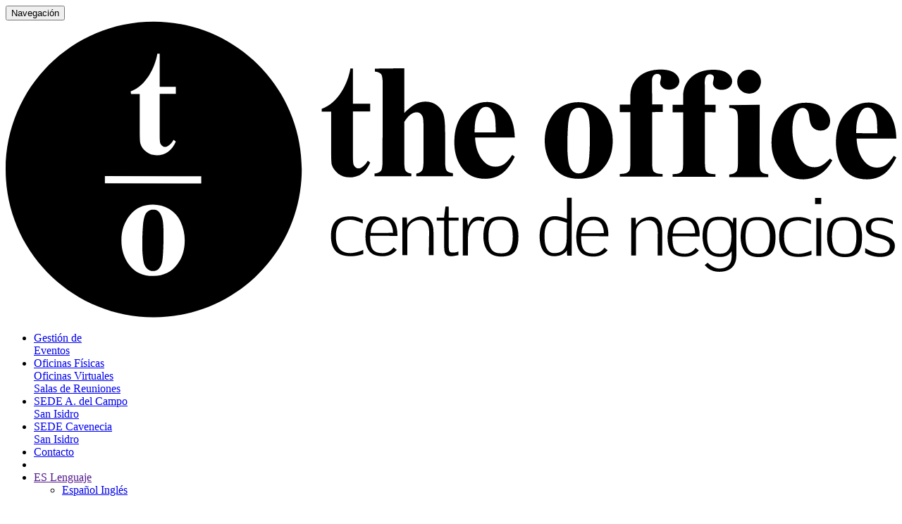

--- FILE ---
content_type: text/html; charset=UTF-8
request_url: https://theoffice.pe/blog/dyd_widget_marcas/1188/
body_size: 15882
content:
<!DOCTYPE html>
<html lang="es_ES" prefix="og: http://ogp.me/ns#">
<head>
<meta charset="UTF-8">
<meta name="viewport" content="width=device-width, initial-scale=1">
<link href="https://fonts.googleapis.com/css?family=Playfair+Display|Source+Sans+Pro:300,400,400i,700" rel="stylesheet">
<link rel="profile" href="https://gmpg.org/xfn/11">
<meta name='robots' content='index, follow, max-image-preview:large, max-snippet:-1, max-video-preview:-1' />
	<style>img:is([sizes="auto" i], [sizes^="auto," i]) { contain-intrinsic-size: 3000px 1500px }</style>
	
	<!-- This site is optimized with the Yoast SEO plugin v26.1.1 - https://yoast.com/wordpress/plugins/seo/ -->
	<title>Asociados - The Office</title>
	<link rel="canonical" href="https://theoffice.pe/blog/dyd_widget_marcas/1188/" />
	<meta property="og:locale" content="es_ES" />
	<meta property="og:type" content="article" />
	<meta property="og:title" content="Asociados - The Office" />
	<meta property="og:url" content="https://theoffice.pe/blog/dyd_widget_marcas/1188/" />
	<meta property="og:site_name" content="The Office" />
	<meta property="article:publisher" content="https://www.facebook.com/theofficelima" />
	<meta property="article:modified_time" content="2025-09-11T20:45:54+00:00" />
	<meta name="twitter:card" content="summary_large_image" />
	<meta name="twitter:site" content="@TheOffice264" />
	<script type="application/ld+json" class="yoast-schema-graph">{"@context":"https://schema.org","@graph":[{"@type":"WebPage","@id":"https://theoffice.pe/blog/dyd_widget_marcas/1188/","url":"https://theoffice.pe/blog/dyd_widget_marcas/1188/","name":"Asociados - The Office","isPartOf":{"@id":"https://theoffice.pe/#website"},"datePublished":"2017-07-23T19:58:02+00:00","dateModified":"2025-09-11T20:45:54+00:00","breadcrumb":{"@id":"https://theoffice.pe/blog/dyd_widget_marcas/1188/#breadcrumb"},"inLanguage":"es","potentialAction":[{"@type":"ReadAction","target":["https://theoffice.pe/blog/dyd_widget_marcas/1188/"]}]},{"@type":"BreadcrumbList","@id":"https://theoffice.pe/blog/dyd_widget_marcas/1188/#breadcrumb","itemListElement":[{"@type":"ListItem","position":1,"name":"Home","item":"https://theoffice.pe/"},{"@type":"ListItem","position":2,"name":"Asociados"}]},{"@type":"WebSite","@id":"https://theoffice.pe/#website","url":"https://theoffice.pe/","name":"The Office","description":"Centro de Negocios","publisher":{"@id":"https://theoffice.pe/#organization"},"potentialAction":[{"@type":"SearchAction","target":{"@type":"EntryPoint","urlTemplate":"https://theoffice.pe/?s={search_term_string}"},"query-input":{"@type":"PropertyValueSpecification","valueRequired":true,"valueName":"search_term_string"}}],"inLanguage":"es"},{"@type":"Organization","@id":"https://theoffice.pe/#organization","name":"The Office","url":"https://theoffice.pe/","logo":{"@type":"ImageObject","inLanguage":"es","@id":"https://theoffice.pe/#/schema/logo/image/","url":"https://theoffice.pe/wp-content/uploads/2018/10/LOGO-THE-OFFICE-HD-01-01.jpg","contentUrl":"https://theoffice.pe/wp-content/uploads/2018/10/LOGO-THE-OFFICE-HD-01-01.jpg","width":2480,"height":1086,"caption":"The Office"},"image":{"@id":"https://theoffice.pe/#/schema/logo/image/"},"sameAs":["https://www.facebook.com/theofficelima","https://x.com/TheOffice264","https://www.instagram.com/theoffice411/","https://www.linkedin.com/company-beta/10225666/?pathWildcard=10225666","https://www.youtube.com/watch?v=J7sdfdA7XL4"]}]}</script>
	<!-- / Yoast SEO plugin. -->


<link rel="alternate" type="application/rss+xml" title="The Office &raquo; Feed" href="https://theoffice.pe/feed/" />
<link rel="alternate" type="application/rss+xml" title="The Office &raquo; Feed de los comentarios" href="https://theoffice.pe/comments/feed/" />
<link rel="alternate" type="text/calendar" title="The Office &raquo; iCal Feed" href="https://theoffice.pe/eventos-theoffice/?ical=1" />
<script type="text/javascript">
/* <![CDATA[ */
window._wpemojiSettings = {"baseUrl":"https:\/\/s.w.org\/images\/core\/emoji\/16.0.1\/72x72\/","ext":".png","svgUrl":"https:\/\/s.w.org\/images\/core\/emoji\/16.0.1\/svg\/","svgExt":".svg","source":{"concatemoji":"https:\/\/theoffice.pe\/wp-includes\/js\/wp-emoji-release.min.js?ver=6.8.3"}};
/*! This file is auto-generated */
!function(s,n){var o,i,e;function c(e){try{var t={supportTests:e,timestamp:(new Date).valueOf()};sessionStorage.setItem(o,JSON.stringify(t))}catch(e){}}function p(e,t,n){e.clearRect(0,0,e.canvas.width,e.canvas.height),e.fillText(t,0,0);var t=new Uint32Array(e.getImageData(0,0,e.canvas.width,e.canvas.height).data),a=(e.clearRect(0,0,e.canvas.width,e.canvas.height),e.fillText(n,0,0),new Uint32Array(e.getImageData(0,0,e.canvas.width,e.canvas.height).data));return t.every(function(e,t){return e===a[t]})}function u(e,t){e.clearRect(0,0,e.canvas.width,e.canvas.height),e.fillText(t,0,0);for(var n=e.getImageData(16,16,1,1),a=0;a<n.data.length;a++)if(0!==n.data[a])return!1;return!0}function f(e,t,n,a){switch(t){case"flag":return n(e,"\ud83c\udff3\ufe0f\u200d\u26a7\ufe0f","\ud83c\udff3\ufe0f\u200b\u26a7\ufe0f")?!1:!n(e,"\ud83c\udde8\ud83c\uddf6","\ud83c\udde8\u200b\ud83c\uddf6")&&!n(e,"\ud83c\udff4\udb40\udc67\udb40\udc62\udb40\udc65\udb40\udc6e\udb40\udc67\udb40\udc7f","\ud83c\udff4\u200b\udb40\udc67\u200b\udb40\udc62\u200b\udb40\udc65\u200b\udb40\udc6e\u200b\udb40\udc67\u200b\udb40\udc7f");case"emoji":return!a(e,"\ud83e\udedf")}return!1}function g(e,t,n,a){var r="undefined"!=typeof WorkerGlobalScope&&self instanceof WorkerGlobalScope?new OffscreenCanvas(300,150):s.createElement("canvas"),o=r.getContext("2d",{willReadFrequently:!0}),i=(o.textBaseline="top",o.font="600 32px Arial",{});return e.forEach(function(e){i[e]=t(o,e,n,a)}),i}function t(e){var t=s.createElement("script");t.src=e,t.defer=!0,s.head.appendChild(t)}"undefined"!=typeof Promise&&(o="wpEmojiSettingsSupports",i=["flag","emoji"],n.supports={everything:!0,everythingExceptFlag:!0},e=new Promise(function(e){s.addEventListener("DOMContentLoaded",e,{once:!0})}),new Promise(function(t){var n=function(){try{var e=JSON.parse(sessionStorage.getItem(o));if("object"==typeof e&&"number"==typeof e.timestamp&&(new Date).valueOf()<e.timestamp+604800&&"object"==typeof e.supportTests)return e.supportTests}catch(e){}return null}();if(!n){if("undefined"!=typeof Worker&&"undefined"!=typeof OffscreenCanvas&&"undefined"!=typeof URL&&URL.createObjectURL&&"undefined"!=typeof Blob)try{var e="postMessage("+g.toString()+"("+[JSON.stringify(i),f.toString(),p.toString(),u.toString()].join(",")+"));",a=new Blob([e],{type:"text/javascript"}),r=new Worker(URL.createObjectURL(a),{name:"wpTestEmojiSupports"});return void(r.onmessage=function(e){c(n=e.data),r.terminate(),t(n)})}catch(e){}c(n=g(i,f,p,u))}t(n)}).then(function(e){for(var t in e)n.supports[t]=e[t],n.supports.everything=n.supports.everything&&n.supports[t],"flag"!==t&&(n.supports.everythingExceptFlag=n.supports.everythingExceptFlag&&n.supports[t]);n.supports.everythingExceptFlag=n.supports.everythingExceptFlag&&!n.supports.flag,n.DOMReady=!1,n.readyCallback=function(){n.DOMReady=!0}}).then(function(){return e}).then(function(){var e;n.supports.everything||(n.readyCallback(),(e=n.source||{}).concatemoji?t(e.concatemoji):e.wpemoji&&e.twemoji&&(t(e.twemoji),t(e.wpemoji)))}))}((window,document),window._wpemojiSettings);
/* ]]> */
</script>
<style id='wp-emoji-styles-inline-css' type='text/css'>

	img.wp-smiley, img.emoji {
		display: inline !important;
		border: none !important;
		box-shadow: none !important;
		height: 1em !important;
		width: 1em !important;
		margin: 0 0.07em !important;
		vertical-align: -0.1em !important;
		background: none !important;
		padding: 0 !important;
	}
</style>
<link rel='stylesheet' id='wp-block-library-css' href='https://theoffice.pe/wp-includes/css/dist/block-library/style.min.css?ver=6.8.3' type='text/css' media='all' />
<style id='classic-theme-styles-inline-css' type='text/css'>
/*! This file is auto-generated */
.wp-block-button__link{color:#fff;background-color:#32373c;border-radius:9999px;box-shadow:none;text-decoration:none;padding:calc(.667em + 2px) calc(1.333em + 2px);font-size:1.125em}.wp-block-file__button{background:#32373c;color:#fff;text-decoration:none}
</style>
<link rel='stylesheet' id='nta-css-popup-css' href='https://theoffice.pe/wp-content/plugins/wp-whatsapp/assets/dist/css/style.css?ver=6.8.3' type='text/css' media='all' />
<style id='global-styles-inline-css' type='text/css'>
:root{--wp--preset--aspect-ratio--square: 1;--wp--preset--aspect-ratio--4-3: 4/3;--wp--preset--aspect-ratio--3-4: 3/4;--wp--preset--aspect-ratio--3-2: 3/2;--wp--preset--aspect-ratio--2-3: 2/3;--wp--preset--aspect-ratio--16-9: 16/9;--wp--preset--aspect-ratio--9-16: 9/16;--wp--preset--color--black: #000000;--wp--preset--color--cyan-bluish-gray: #abb8c3;--wp--preset--color--white: #ffffff;--wp--preset--color--pale-pink: #f78da7;--wp--preset--color--vivid-red: #cf2e2e;--wp--preset--color--luminous-vivid-orange: #ff6900;--wp--preset--color--luminous-vivid-amber: #fcb900;--wp--preset--color--light-green-cyan: #7bdcb5;--wp--preset--color--vivid-green-cyan: #00d084;--wp--preset--color--pale-cyan-blue: #8ed1fc;--wp--preset--color--vivid-cyan-blue: #0693e3;--wp--preset--color--vivid-purple: #9b51e0;--wp--preset--gradient--vivid-cyan-blue-to-vivid-purple: linear-gradient(135deg,rgba(6,147,227,1) 0%,rgb(155,81,224) 100%);--wp--preset--gradient--light-green-cyan-to-vivid-green-cyan: linear-gradient(135deg,rgb(122,220,180) 0%,rgb(0,208,130) 100%);--wp--preset--gradient--luminous-vivid-amber-to-luminous-vivid-orange: linear-gradient(135deg,rgba(252,185,0,1) 0%,rgba(255,105,0,1) 100%);--wp--preset--gradient--luminous-vivid-orange-to-vivid-red: linear-gradient(135deg,rgba(255,105,0,1) 0%,rgb(207,46,46) 100%);--wp--preset--gradient--very-light-gray-to-cyan-bluish-gray: linear-gradient(135deg,rgb(238,238,238) 0%,rgb(169,184,195) 100%);--wp--preset--gradient--cool-to-warm-spectrum: linear-gradient(135deg,rgb(74,234,220) 0%,rgb(151,120,209) 20%,rgb(207,42,186) 40%,rgb(238,44,130) 60%,rgb(251,105,98) 80%,rgb(254,248,76) 100%);--wp--preset--gradient--blush-light-purple: linear-gradient(135deg,rgb(255,206,236) 0%,rgb(152,150,240) 100%);--wp--preset--gradient--blush-bordeaux: linear-gradient(135deg,rgb(254,205,165) 0%,rgb(254,45,45) 50%,rgb(107,0,62) 100%);--wp--preset--gradient--luminous-dusk: linear-gradient(135deg,rgb(255,203,112) 0%,rgb(199,81,192) 50%,rgb(65,88,208) 100%);--wp--preset--gradient--pale-ocean: linear-gradient(135deg,rgb(255,245,203) 0%,rgb(182,227,212) 50%,rgb(51,167,181) 100%);--wp--preset--gradient--electric-grass: linear-gradient(135deg,rgb(202,248,128) 0%,rgb(113,206,126) 100%);--wp--preset--gradient--midnight: linear-gradient(135deg,rgb(2,3,129) 0%,rgb(40,116,252) 100%);--wp--preset--font-size--small: 13px;--wp--preset--font-size--medium: 20px;--wp--preset--font-size--large: 36px;--wp--preset--font-size--x-large: 42px;--wp--preset--spacing--20: 0.44rem;--wp--preset--spacing--30: 0.67rem;--wp--preset--spacing--40: 1rem;--wp--preset--spacing--50: 1.5rem;--wp--preset--spacing--60: 2.25rem;--wp--preset--spacing--70: 3.38rem;--wp--preset--spacing--80: 5.06rem;--wp--preset--shadow--natural: 6px 6px 9px rgba(0, 0, 0, 0.2);--wp--preset--shadow--deep: 12px 12px 50px rgba(0, 0, 0, 0.4);--wp--preset--shadow--sharp: 6px 6px 0px rgba(0, 0, 0, 0.2);--wp--preset--shadow--outlined: 6px 6px 0px -3px rgba(255, 255, 255, 1), 6px 6px rgba(0, 0, 0, 1);--wp--preset--shadow--crisp: 6px 6px 0px rgba(0, 0, 0, 1);}:where(.is-layout-flex){gap: 0.5em;}:where(.is-layout-grid){gap: 0.5em;}body .is-layout-flex{display: flex;}.is-layout-flex{flex-wrap: wrap;align-items: center;}.is-layout-flex > :is(*, div){margin: 0;}body .is-layout-grid{display: grid;}.is-layout-grid > :is(*, div){margin: 0;}:where(.wp-block-columns.is-layout-flex){gap: 2em;}:where(.wp-block-columns.is-layout-grid){gap: 2em;}:where(.wp-block-post-template.is-layout-flex){gap: 1.25em;}:where(.wp-block-post-template.is-layout-grid){gap: 1.25em;}.has-black-color{color: var(--wp--preset--color--black) !important;}.has-cyan-bluish-gray-color{color: var(--wp--preset--color--cyan-bluish-gray) !important;}.has-white-color{color: var(--wp--preset--color--white) !important;}.has-pale-pink-color{color: var(--wp--preset--color--pale-pink) !important;}.has-vivid-red-color{color: var(--wp--preset--color--vivid-red) !important;}.has-luminous-vivid-orange-color{color: var(--wp--preset--color--luminous-vivid-orange) !important;}.has-luminous-vivid-amber-color{color: var(--wp--preset--color--luminous-vivid-amber) !important;}.has-light-green-cyan-color{color: var(--wp--preset--color--light-green-cyan) !important;}.has-vivid-green-cyan-color{color: var(--wp--preset--color--vivid-green-cyan) !important;}.has-pale-cyan-blue-color{color: var(--wp--preset--color--pale-cyan-blue) !important;}.has-vivid-cyan-blue-color{color: var(--wp--preset--color--vivid-cyan-blue) !important;}.has-vivid-purple-color{color: var(--wp--preset--color--vivid-purple) !important;}.has-black-background-color{background-color: var(--wp--preset--color--black) !important;}.has-cyan-bluish-gray-background-color{background-color: var(--wp--preset--color--cyan-bluish-gray) !important;}.has-white-background-color{background-color: var(--wp--preset--color--white) !important;}.has-pale-pink-background-color{background-color: var(--wp--preset--color--pale-pink) !important;}.has-vivid-red-background-color{background-color: var(--wp--preset--color--vivid-red) !important;}.has-luminous-vivid-orange-background-color{background-color: var(--wp--preset--color--luminous-vivid-orange) !important;}.has-luminous-vivid-amber-background-color{background-color: var(--wp--preset--color--luminous-vivid-amber) !important;}.has-light-green-cyan-background-color{background-color: var(--wp--preset--color--light-green-cyan) !important;}.has-vivid-green-cyan-background-color{background-color: var(--wp--preset--color--vivid-green-cyan) !important;}.has-pale-cyan-blue-background-color{background-color: var(--wp--preset--color--pale-cyan-blue) !important;}.has-vivid-cyan-blue-background-color{background-color: var(--wp--preset--color--vivid-cyan-blue) !important;}.has-vivid-purple-background-color{background-color: var(--wp--preset--color--vivid-purple) !important;}.has-black-border-color{border-color: var(--wp--preset--color--black) !important;}.has-cyan-bluish-gray-border-color{border-color: var(--wp--preset--color--cyan-bluish-gray) !important;}.has-white-border-color{border-color: var(--wp--preset--color--white) !important;}.has-pale-pink-border-color{border-color: var(--wp--preset--color--pale-pink) !important;}.has-vivid-red-border-color{border-color: var(--wp--preset--color--vivid-red) !important;}.has-luminous-vivid-orange-border-color{border-color: var(--wp--preset--color--luminous-vivid-orange) !important;}.has-luminous-vivid-amber-border-color{border-color: var(--wp--preset--color--luminous-vivid-amber) !important;}.has-light-green-cyan-border-color{border-color: var(--wp--preset--color--light-green-cyan) !important;}.has-vivid-green-cyan-border-color{border-color: var(--wp--preset--color--vivid-green-cyan) !important;}.has-pale-cyan-blue-border-color{border-color: var(--wp--preset--color--pale-cyan-blue) !important;}.has-vivid-cyan-blue-border-color{border-color: var(--wp--preset--color--vivid-cyan-blue) !important;}.has-vivid-purple-border-color{border-color: var(--wp--preset--color--vivid-purple) !important;}.has-vivid-cyan-blue-to-vivid-purple-gradient-background{background: var(--wp--preset--gradient--vivid-cyan-blue-to-vivid-purple) !important;}.has-light-green-cyan-to-vivid-green-cyan-gradient-background{background: var(--wp--preset--gradient--light-green-cyan-to-vivid-green-cyan) !important;}.has-luminous-vivid-amber-to-luminous-vivid-orange-gradient-background{background: var(--wp--preset--gradient--luminous-vivid-amber-to-luminous-vivid-orange) !important;}.has-luminous-vivid-orange-to-vivid-red-gradient-background{background: var(--wp--preset--gradient--luminous-vivid-orange-to-vivid-red) !important;}.has-very-light-gray-to-cyan-bluish-gray-gradient-background{background: var(--wp--preset--gradient--very-light-gray-to-cyan-bluish-gray) !important;}.has-cool-to-warm-spectrum-gradient-background{background: var(--wp--preset--gradient--cool-to-warm-spectrum) !important;}.has-blush-light-purple-gradient-background{background: var(--wp--preset--gradient--blush-light-purple) !important;}.has-blush-bordeaux-gradient-background{background: var(--wp--preset--gradient--blush-bordeaux) !important;}.has-luminous-dusk-gradient-background{background: var(--wp--preset--gradient--luminous-dusk) !important;}.has-pale-ocean-gradient-background{background: var(--wp--preset--gradient--pale-ocean) !important;}.has-electric-grass-gradient-background{background: var(--wp--preset--gradient--electric-grass) !important;}.has-midnight-gradient-background{background: var(--wp--preset--gradient--midnight) !important;}.has-small-font-size{font-size: var(--wp--preset--font-size--small) !important;}.has-medium-font-size{font-size: var(--wp--preset--font-size--medium) !important;}.has-large-font-size{font-size: var(--wp--preset--font-size--large) !important;}.has-x-large-font-size{font-size: var(--wp--preset--font-size--x-large) !important;}
:where(.wp-block-post-template.is-layout-flex){gap: 1.25em;}:where(.wp-block-post-template.is-layout-grid){gap: 1.25em;}
:where(.wp-block-columns.is-layout-flex){gap: 2em;}:where(.wp-block-columns.is-layout-grid){gap: 2em;}
:root :where(.wp-block-pullquote){font-size: 1.5em;line-height: 1.6;}
</style>
<link rel='stylesheet' id='contact-form-7-css' href='https://theoffice.pe/wp-content/plugins/contact-form-7/includes/css/styles.css?ver=6.1.2' type='text/css' media='all' />
<link rel='stylesheet' id='wpcdt-public-css-css' href='https://theoffice.pe/wp-content/plugins/countdown-timer-ultimate/assets/css/wpcdt-public.css?ver=2.6.6' type='text/css' media='all' />
<link rel='stylesheet' id='tribe-events-v2-single-skeleton-css' href='https://theoffice.pe/wp-content/plugins/the-events-calendar/build/css/tribe-events-single-skeleton.css?ver=6.15.8' type='text/css' media='all' />
<link rel='stylesheet' id='tribe-events-v2-single-skeleton-full-css' href='https://theoffice.pe/wp-content/plugins/the-events-calendar/build/css/tribe-events-single-full.css?ver=6.15.8' type='text/css' media='all' />
<link rel='stylesheet' id='tec-events-elementor-widgets-base-styles-css' href='https://theoffice.pe/wp-content/plugins/the-events-calendar/build/css/integrations/plugins/elementor/widgets/widget-base.css?ver=6.15.8' type='text/css' media='all' />
<link rel='stylesheet' id='ofiuco-style-css' href='https://theoffice.pe/wp-content/themes/ofiuco/style.css?ver=6.8.3' type='text/css' media='all' />
<link rel='stylesheet' id='bootstrap-style-css' href='https://theoffice.pe/wp-content/themes/ofiuco/css/bootstrap.min.css?ver=6.8.3' type='text/css' media='all' />
<link rel='stylesheet' id='owl-style-css' href='https://theoffice.pe/wp-content/themes/ofiuco/css/owl.carousel.min.css?ver=6.8.3' type='text/css' media='all' />
<link rel='stylesheet' id='main-style-css' href='https://theoffice.pe/wp-content/themes/ofiuco/css/main.css?ver=6.8.3' type='text/css' media='all' />
<link rel='stylesheet' id='mayling-style-css' href='https://theoffice.pe/wp-content/themes/ofiuco/css/mayling.css?ver=6.8.3' type='text/css' media='all' />
<script type="text/javascript" src="https://theoffice.pe/wp-content/themes/ofiuco/js/vendor/modernizr.js?ver=6.8.3" id="modernizr-js-js"></script>
<script type="text/javascript" src="https://theoffice.pe/wp-includes/js/jquery/jquery.min.js?ver=3.7.1" id="jquery-core-js"></script>
<script type="text/javascript" src="https://theoffice.pe/wp-includes/js/jquery/jquery-migrate.min.js?ver=3.4.1" id="jquery-migrate-js"></script>
<link rel="https://api.w.org/" href="https://theoffice.pe/wp-json/" /><link rel="EditURI" type="application/rsd+xml" title="RSD" href="https://theoffice.pe/xmlrpc.php?rsd" />
<meta name="generator" content="WordPress 6.8.3" />
<link rel='shortlink' href='https://theoffice.pe/?p=1188' />
<link rel="alternate" title="oEmbed (JSON)" type="application/json+oembed" href="https://theoffice.pe/wp-json/oembed/1.0/embed?url=https%3A%2F%2Ftheoffice.pe%2Fblog%2Fdyd_widget_marcas%2F1188%2F" />
<link rel="alternate" title="oEmbed (XML)" type="text/xml+oembed" href="https://theoffice.pe/wp-json/oembed/1.0/embed?url=https%3A%2F%2Ftheoffice.pe%2Fblog%2Fdyd_widget_marcas%2F1188%2F&#038;format=xml" />
<meta name="tec-api-version" content="v1"><meta name="tec-api-origin" content="https://theoffice.pe"><link rel="alternate" href="https://theoffice.pe/wp-json/tribe/events/v1/" /><meta name="generator" content="Elementor 3.32.4; features: additional_custom_breakpoints; settings: css_print_method-external, google_font-enabled, font_display-auto">
<style type="text/css">.recentcomments a{display:inline !important;padding:0 !important;margin:0 !important;}</style>			<style>
				.e-con.e-parent:nth-of-type(n+4):not(.e-lazyloaded):not(.e-no-lazyload),
				.e-con.e-parent:nth-of-type(n+4):not(.e-lazyloaded):not(.e-no-lazyload) * {
					background-image: none !important;
				}
				@media screen and (max-height: 1024px) {
					.e-con.e-parent:nth-of-type(n+3):not(.e-lazyloaded):not(.e-no-lazyload),
					.e-con.e-parent:nth-of-type(n+3):not(.e-lazyloaded):not(.e-no-lazyload) * {
						background-image: none !important;
					}
				}
				@media screen and (max-height: 640px) {
					.e-con.e-parent:nth-of-type(n+2):not(.e-lazyloaded):not(.e-no-lazyload),
					.e-con.e-parent:nth-of-type(n+2):not(.e-lazyloaded):not(.e-no-lazyload) * {
						background-image: none !important;
					}
				}
			</style>
				<style type="text/css">
			.site-title a,
		.site-description {
			color: #ffffff;
		}
		</style>
	<link rel="apple-touch-icon" sizes="180x180" href="https://theoffice.pe/wp-content/themes/ofiuco/img/favicon/apple-touch-icon.png">
<link rel="icon" type="image/png" sizes="32x32" href="https://theoffice.pe/wp-content/themes/ofiuco/img/favicon/favicon-32x32.png">
<link rel="icon" type="image/png" sizes="16x16" href="https://theoffice.pe/wp-content/themes/ofiuco/img/favicon/favicon-16x16.png">
<link rel="manifest" href="https://theoffice.pe/wp-content/themes/ofiuco/img/favicon/manifest.json">
<link rel="mask-icon" href="https://theoffice.pe/wp-content/themes/ofiuco/img/favicon/safari-pinned-tab.svg" color="#000000">
<meta name="theme-color" content="#ffffff">
</head>



<body class="wp-singular dyd_widget_marcas-template-default single single-dyd_widget_marcas postid-1188 wp-theme-ofiuco tribe-no-js elementor-default elementor-kit-2961">

<!--script de seguimiento para goggle analytics-->

<script>

  (function(i,s,o,g,r,a,m){i['GoogleAnalyticsObject']=r;i[r]=i[r]||function(){

  (i[r].q=i[r].q||[]).push(arguments)},i[r].l=1*new Date();a=s.createElement(o),

  m=s.getElementsByTagName(o)[0];a.async=1;a.src=g;m.parentNode.insertBefore(a,m)

  })(window,document,'script','//www.google-analytics.com/analytics.js','ga');

  ga('create', 'UA-52351390-1', 'auto');

  ga('send', 'pageview');

</script>
<!-- fin de script de seguimiento para goggle analytics-->
	<!--[if lt IE 9]>
        <p class="browserupgrade">Estás usando un navegador <strong>sin soporte</strong>. Por favor <a href="http://browsehappy.com/">actualiza tu navegador</a> para mejorar tu experiencia.</p>
    <![endif]-->
    <nav class="navbar navbar-default navbar-fixed-top navbar-transparent" role="navigation">
        <div class="container">
            <div class="navbar-header">
                <button id="menu-toggle" type="button" class="navbar-toggle" data-toggle="collapse" data-target="#example">
                  <span class="sr-only">Navegación</span>
                  <span class="icon-bar bar1"></span>
                  <span class="icon-bar bar2"></span>
                  <span class="icon-bar bar3"></span>
                </button>
                <a href="http://wa.me/51934518283" class="pull-right button-mobile"><span class="icon-whatsapp"></span></a>
                <a href="https://theoffice.pe/contacto.html/" class="pull-right button-mobile"><span class="icon-mail"></span></a>
                <a href="https://theoffice.pe" class="navbar-brand">
                  <svg xmlns="http://www.w3.org/2000/svg" viewBox="0 0 490.9 164" class="cls-1"><path class="st0" d="M81.7 0.7C36.6 0.6 0.1 37.1 0 82.1c-0.1 45.1 36.4 81.6 81.5 81.7 45.1 0.1 81.6-36.4 81.7-81.5C163.2 37.3 126.8 0.8 81.7 0.7zM68.9 39.2c8.6-3.1 13.5-13.4 14.7-20.8h1.3l0 18.2 8.9 0 0 3.9 -8.9 0 0 23c0 2.2 0.1 3.5 0.3 4.2 0.2 0.6 0.6 1.1 1.1 1.5 0.5 0.4 1 0.6 1.4 0.6 1.7 0 3.3-1.3 4.9-3.9l1.2 0.9c-2.2 5-5.7 7.6-10.5 7.6 -2.3 0-4.3-0.6-5.9-2 -1.6-1.3-2.7-2.8-3.1-4.4 -0.3-0.9-0.4-3.4-0.4-7.3l0-20.1 -4.8 0L68.9 39.2zM94.6 134.6c-3.2 4.3-7.7 6.5-13.4 6.4 -5.6 0-9.9-2-12.9-5.9 -3-3.9-4.5-8.5-4.5-13.7 0-5.3 1.5-10 4.7-13.9 3.1-4 7.3-5.9 12.7-5.9 3.2 0 6.2 0.8 9 2.5 2.8 1.7 4.9 4 6.3 7.1 1.4 3.1 2.2 6.4 2.2 10.1C98.7 126.6 97.3 131 94.6 134.6zM107.8 90l-53.1-0.1 0-4 53.1 0.1L107.8 90z"/><path class="st0" d="M84 105.2c-0.7-0.6-1.6-0.8-2.7-0.8 -1.4 0-2.5 0.5-3.5 1.5 -1 1-1.6 3-2 6 -0.3 3-0.5 7.2-0.5 12.6 0 2.8 0.2 5.5 0.6 8 0.3 1.9 0.9 3.3 1.9 4.3 1 1 2.1 1.5 3.3 1.5 1.2 0 2.2-0.3 3-1 1-0.9 1.7-2.2 2.1-3.8 0.5-2.5 0.8-7.6 0.8-15.3 0-4.5-0.2-7.6-0.8-9.3C85.7 107.2 85 106 84 105.2z"/><path class="st0" d="M191.4 26.4l0 19.6 9.5 0 0 4.2 -9.5 0 0 24.7c0 2.3 0.1 3.8 0.3 4.5 0.2 0.7 0.6 1.2 1.1 1.6 0.6 0.4 1.1 0.6 1.5 0.6 1.8 0 3.6-1.4 5.3-4.2l1.3 1c-2.3 5.5-6.1 8.2-11.3 8.2 -2.5 0-4.6-0.7-6.4-2.1 -1.7-1.4-2.9-3-3.4-4.7 -0.3-1-0.4-3.6-0.4-7.9l0-21.6h-5.2l0-1.5c9.2-3.3 14.5-14.3 15.8-22.3H191.4z"/><path class="st0" d="M219.7 26.4l0 24.7c2.2-2.3 4.2-3.9 6-4.9 1.8-0.9 3.7-1.4 5.7-1.4 2.5 0 4.6 0.7 6.4 2.1 1.8 1.4 3 3.1 3.5 5 0.6 1.9 0.9 5.2 0.9 9.7l0 15.6c0 3 0.3 4.9 0.9 5.7 0.6 0.7 1.7 1.2 3.4 1.4V86l-20.2 0v-1.5c1.4-0.2 2.5-0.8 3.2-1.7 0.5-0.7 0.8-2.5 0.8-5.4l0-17.8c0-3.3-0.1-5.3-0.4-6.2 -0.3-0.8-0.7-1.5-1.3-2 -0.6-0.5-1.3-0.7-2.1-0.7 -1.1 0-2.2 0.4-3.3 1.2 -1.1 0.8-2.3 2.2-3.5 4.1l0 21.4c0 2.8 0.2 4.6 0.6 5.3 0.5 1 1.6 1.6 3.3 1.8v1.5l-20.3 0v-1.5c1.7-0.2 2.9-0.7 3.6-1.6 0.5-0.6 0.8-2.4 0.8-5.5l0.1-42.1c0-3-0.3-4.9-0.8-5.6 -0.6-0.7-1.7-1.3-3.5-1.5v-1.6L219.7 26.4z"/><path class="st0" d="M280.6 64.6l-21.9 0c0.3 5.3 1.6 9.4 4.2 12.5 1.9 2.4 4.3 3.6 7.1 3.6 1.7 0 3.3-0.5 4.7-1.4 1.4-1 2.9-2.7 4.5-5.1l1.4 1c-2.2 4.4-4.6 7.5-7.2 9.4 -2.6 1.8-5.7 2.8-9.1 2.8 -5.9 0-10.4-2.3-13.4-6.9 -2.4-3.7-3.7-8.2-3.6-13.7 0-6.6 1.8-12 5.4-15.9 3.6-3.9 7.8-5.9 12.7-5.9 4 0 7.5 1.7 10.5 5C278.8 53.2 280.4 58.1 280.6 64.6zM270.1 61.8c0-4.6-0.2-7.7-0.7-9.4 -0.5-1.7-1.3-3-2.3-3.9 -0.6-0.5-1.4-0.8-2.4-0.8 -1.5 0-2.7 0.7-3.6 2.2 -1.7 2.5-2.6 6-2.6 10.4v1.5L270.1 61.8z"/><path class="st0" d="M315.8 45.1c3.5 0 6.7 0.9 9.7 2.7 3 1.8 5.3 4.3 6.8 7.7 1.6 3.3 2.3 6.9 2.3 10.8 0 5.7-1.5 10.4-4.4 14.2 -3.5 4.6-8.3 6.9-14.4 6.9 -6 0-10.6-2.1-13.9-6.4 -3.2-4.2-4.8-9.1-4.8-14.7 0-5.7 1.7-10.7 5-15C305.4 47.3 310 45.1 315.8 45.1zM315.9 48.2c-1.4 0-2.7 0.5-3.7 1.6 -1 1.1-1.7 3.3-2.1 6.5 -0.3 3.2-0.5 7.7-0.5 13.4 0 3 0.2 5.9 0.6 8.5 0.3 2 1 3.5 2 4.6 1 1.1 2.2 1.6 3.5 1.6 1.3 0 2.3-0.3 3.2-1 1.1-1 1.8-2.4 2.2-4.1 0.6-2.7 0.9-8.2 0.9-16.4 0-4.9-0.3-8.2-0.8-10 -0.6-1.8-1.3-3.1-2.4-3.9C318.1 48.5 317.1 48.2 315.9 48.2z"/><path class="st0" d="M356.3 50.6l0 27.7c0 2.7 0.3 4.3 0.8 5 0.9 1 2.6 1.5 5 1.4v1.5l-23.6 0v-1.5c1.8 0 3.1-0.2 3.8-0.6 0.8-0.4 1.3-0.9 1.6-1.6 0.3-0.7 0.4-2.1 0.4-4.2l0-27.7 -5.8 0 0-4.2 5.8 0v-2.9l0-2c0-4.1 1.5-7.5 4.5-10.3 3-2.7 7.1-4.1 12.2-4.1 3.5 0 6.1 0.7 7.8 2 1.7 1.3 2.5 2.8 2.5 4.4 0 1.3-0.5 2.4-1.6 3.3 -1 0.9-2.4 1.4-4.2 1.4 -1.5 0-2.7-0.4-3.5-1.2 -0.9-0.8-1.3-1.6-1.3-2.6 0-0.2 0.1-0.8 0.3-1.6 0.1-0.5 0.2-1 0.2-1.4 0-0.6-0.2-1-0.5-1.3 -0.5-0.4-1-0.6-1.6-0.6 -0.9 0-1.6 0.4-2.1 1 -0.6 0.7-0.8 1.8-0.8 3.3l0.1 7.5 0 5 5.9 0 0 4.2L356.3 50.6z"/><path class="st0" d="M385.4 50.6l0 27.7c0 2.7 0.3 4.3 0.8 5.1 0.9 1 2.6 1.5 5 1.4v1.5l-23.6 0v-1.5c1.8 0 3.1-0.2 3.8-0.6 0.8-0.4 1.3-0.9 1.6-1.6 0.3-0.7 0.4-2.1 0.4-4.2l0-27.7 -5.8 0 0-4.2 5.8 0v-2.9l0-2c0-4.1 1.5-7.5 4.5-10.3 3-2.7 7.1-4.1 12.2-4.1 3.5 0 6.1 0.7 7.8 2 1.7 1.3 2.5 2.8 2.5 4.4 0 1.3-0.5 2.4-1.6 3.3 -1 0.9-2.4 1.4-4.2 1.4 -1.5 0-2.7-0.4-3.5-1.1 -0.9-0.8-1.3-1.6-1.3-2.6 0-0.2 0.1-0.8 0.3-1.6 0.1-0.5 0.2-0.9 0.2-1.4 0-0.6-0.2-1.1-0.5-1.3 -0.5-0.4-1-0.6-1.6-0.6 -0.9 0-1.6 0.4-2.1 1 -0.5 0.7-0.8 1.8-0.8 3.3l0.1 7.5 0 5 5.9 0 0 4.2L385.4 50.6z"/><path class="st0" d="M415.6 46.5l-0.1 31.7c0 2.8 0.3 4.6 1 5.4 0.6 0.8 1.9 1.2 3.8 1.3v1.6l-21.5 0v-1.5c1.8-0.1 3.1-0.6 3.9-1.5 0.6-0.6 0.9-2.4 0.9-5.2l0-23.3c0-2.8-0.3-4.6-1-5.4 -0.6-0.8-1.9-1.2-3.8-1.3l0-1.6L415.6 46.5zM409.7 27.2c1.8 0 3.4 0.7 4.7 2 1.3 1.3 1.9 2.8 1.9 4.6 0 1.8-0.7 3.4-1.9 4.7 -1.3 1.3-2.8 1.9-4.6 1.9 -1.8 0-3.4-0.6-4.7-1.9 -1.3-1.3-1.9-2.8-1.9-4.7 0-1.8 0.6-3.4 1.9-4.6C406.3 27.8 407.9 27.2 409.7 27.2z"/><path class="st0" d="M454.3 76.2l1.3 1c-1.9 3.5-4.2 6.1-7.1 7.9 -2.8 1.7-5.8 2.6-8.9 2.6 -5.3 0-9.6-2-12.8-6 -3.2-4-4.8-8.9-4.7-14.5 0-5.4 1.5-10.2 4.4-14.3 3.5-5 8.3-7.5 14.5-7.5 4.1 0 7.4 1 9.8 3.1 2.4 2.1 3.6 4.4 3.6 7 0 1.6-0.5 2.9-1.5 3.9 -1 1-2.3 1.4-3.8 1.4 -1.7 0-3.1-0.6-4.2-1.7 -1.1-1.1-1.8-3.1-2-5.9 -0.2-1.8-0.6-3.1-1.3-3.8 -0.6-0.7-1.4-1.1-2.3-1.1 -1.4 0-2.6 0.7-3.5 2.2 -1.5 2.2-2.2 5.5-2.2 10.1 0 3.7 0.6 7.3 1.8 10.8 1.2 3.4 2.8 6 4.9 7.7 1.5 1.3 3.4 1.9 5.5 1.9 1.4 0 2.7-0.3 4-1C451.1 79.3 452.6 78 454.3 76.2z"/><path class="st0" d="M490.9 65.2l-21.9 0c0.2 5.3 1.6 9.4 4.2 12.5 2 2.4 4.3 3.5 7.1 3.5 1.7 0 3.3-0.5 4.7-1.4 1.4-1 2.9-2.7 4.5-5.1l1.4 0.9c-2.2 4.4-4.5 7.6-7.2 9.4 -2.6 1.8-5.7 2.7-9.1 2.7 -5.9 0-10.4-2.3-13.4-6.9 -2.4-3.7-3.6-8.2-3.6-13.7 0-6.6 1.8-12 5.4-15.9 3.6-3.9 7.8-5.9 12.7-5.9 4 0 7.5 1.7 10.5 5C489.1 53.7 490.7 58.6 490.9 65.2zM480.4 62.3c0-4.6-0.2-7.8-0.7-9.5 -0.5-1.7-1.3-3-2.3-3.9 -0.6-0.5-1.4-0.8-2.4-0.8 -1.5 0-2.7 0.7-3.6 2.2 -1.7 2.5-2.6 6-2.6 10.4v1.5L480.4 62.3z"/><path class="st0" d="M197.1 126.6c0 1.4 0 1.8 0 2.3 -2.5 0.8-4.3 1.2-7 1.2 -7.2 0-10.8-3.5-10.8-11.2 0-8.1 4.1-10.8 10.9-10.8 2.7 0 5 0.9 6.6 1.8l0 2.1c-2.2-1-4.4-2-6.6-2 -4.2 0-8.2 1.4-8.2 8.9 0 7.8 3.8 9.4 8.1 9.5C192.9 128.3 195.6 127.3 197.1 126.6z"/><path class="st0" d="M213.8 125.2c1.2 1 1.5 1.2 1.8 1.4 -2.5 2.9-5.3 3.5-7.9 3.5 -7.1 0-9.3-4.1-9.4-10.6 0-7.2 2.9-11.4 9.4-11.4 5.5 0 8.3 3.5 8.2 10.8l-15-0.1c0 5.6 0.4 9.6 6.8 9.6C210.9 128.5 213 126.5 213.8 125.2zM213.5 117.2c0-2-0.5-3.6-1.3-5 -0.9-1.5-2.3-2.2-4.5-2.2 -4.7 0-6.5 3.5-6.5 7.3L213.5 117.2z"/><path class="st0" d="M233.4 116.7c0-4.2-1.7-6.6-5.1-6.6 -3.7 0-6.9 2.9-6.9 6.1l0 13.3h-2.7l0-20.8h2.4l0.2 4.1c1-2.5 4.9-4.7 8.1-4.7 3.8 0 6.4 2.9 6.4 8.8l0 12.6 -2.6 0L233.4 116.7z"/><path class="st0" d="M241.6 108.8c0.3-1.9 0.5-4.2 0.8-6.1h1.8l0 6.1 5.4 0v1.7l-5.4 0 0 13.5c0 3.6 0.3 4.1 2.4 4.1 1.1 0 2.2-0.3 2.9-0.6l0 2c-1.9 0.4-3 0.6-3.9 0.6 -2.5 0-3.9-0.8-3.9-4.7l0-14.9h-4.1v-1.7H241.6z"/><path class="st0" d="M252 129.6l0-20.7h2.2l0.6 4.6c1.1-2.8 2.4-5.2 5.8-5.2 1.7 0 2.7 0.3 3.2 0.5l-0.2 2.2c-1.6-0.5-2.1-0.6-3-0.6 -2.7 0-5.8 2.4-5.8 9.3l0 10H252z"/><path class="st0" d="M282.6 119.1c0 7.3-2.1 11.2-9.5 11.2 -7.3 0-9.8-5.2-9.8-11.2 0-7 2.4-10.9 9.4-10.9C280.4 108.2 282.6 113.2 282.6 119.1zM273.1 128.5c2.3 0 6.4 0 6.4-9.3 0-9-4.1-9.1-6.8-9.1 -2.8 0-6.6-0.1-6.6 9.1C266.1 127.9 270.1 128.5 273.1 128.5z"/><path class="st0" d="M302.3 130.1c-4.3 0-8-2.8-8-11 0-8 4-11.1 8.3-11.1 1.4 0 3.8 0.4 6.7 1.5l0-11.7 2.7 0 0 32 -2.5 0c0-0.5-0.2-0.8-0.2-2.9C308 128.8 305.7 130.1 302.3 130.1zM309.3 111.7c-1.4-0.6-4.7-1.7-6.7-1.7 -5.7 0-5.6 7.3-5.6 9.2 0 3.4 0.5 9.2 5.3 9.2 4.8 0 6.9-2.7 6.9-7.6L309.3 111.7z"/><path class="st0" d="M330 125.4c1.2 1 1.5 1.2 1.8 1.4 -2.5 2.9-5.3 3.5-7.9 3.5 -7.2 0-9.3-4.1-9.4-10.6 0-7.2 2.9-11.4 9.5-11.4 5.5 0 8.3 3.5 8.2 10.8l-15-0.1c0 5.6 0.4 9.6 6.8 9.6C327.1 128.7 329.2 126.7 330 125.4zM329.7 117.4c0-2-0.5-3.6-1.3-5 -0.9-1.4-2.3-2.2-4.5-2.2 -4.7 0-6.5 3.5-6.5 7.3L329.7 117.4z"/><path class="st0" d="M359.4 116.9c0-4.2-1.7-6.6-5.1-6.6 -3.7 0-6.9 2.9-6.9 6.1l0 13.3h-2.6l0-20.8h2.4l0.2 4.1c1-2.5 4.9-4.7 8.1-4.7 3.8 0 6.4 2.9 6.4 8.8l0 12.6h-2.6L359.4 116.9z"/><path class="st0" d="M380.3 125.5c1.2 1 1.5 1.2 1.8 1.4 -2.5 2.9-5.3 3.5-7.9 3.5 -7.2 0-9.3-4.1-9.4-10.6 0-7.2 2.9-11.4 9.5-11.4 5.5 0 8.3 3.5 8.2 10.8l-15-0.1c0 5.6 0.4 9.6 6.8 9.6C377.4 128.8 379.4 126.8 380.3 125.5zM380 117.5c0-2-0.5-3.6-1.3-5 -0.9-1.5-2.3-2.2-4.5-2.2 -4.7 0-6.5 3.5-6.5 7.3L380 117.5z"/><path class="st0" d="M402.7 109l0 21c0 1.3-0.1 8.7-9.4 8.7 -3.6 0-6.1-1.4-8-3.7l1.6-1.3c0.6 0.6 1.2 1.1 1.9 1.6 1.2 0.8 2.7 1.6 4.5 1.6 6.9 0 6.8-5.6 6.8-6.9l0-2.6c-1.6 2.2-3.2 3.1-6.3 3.1 -7.3 0-9.7-5.4-9.7-11.4 0-6.9 2.4-10.8 9.3-10.8 4.1 0 5.8 1.2 7.4 3.7l0.2-3.1H402.7zM393.6 128.7c2.3 0 6.4-0.3 6.4-9.5 0-8.8-3.8-9-6.5-9 -2.8 0-6.9-0.2-6.9 8.9C386.6 127.9 390.7 128.7 393.6 128.7z"/><path class="st0" d="M424.3 119.4c0 7.3-2.1 11.2-9.4 11.2 -7.4 0-9.8-5.3-9.8-11.2 0-7 2.4-10.9 9.4-10.9C422.1 108.4 424.3 113.4 424.3 119.4zM414.8 128.7c2.3 0 6.4 0 6.4-9.3 0-9-4.1-9.1-6.8-9.1 -2.8 0-6.6-0.1-6.6 9.1C407.8 128.1 411.8 128.7 414.8 128.7z"/><path class="st0" d="M444.1 127c0 1.4 0 1.8 0 2.3 -2.5 0.8-4.3 1.2-7 1.2 -7.2 0-10.8-3.5-10.8-11.2 0-8.1 4.1-10.8 10.9-10.8 2.7 0 5 0.9 6.6 1.8l0 2.1c-2.3-1-4.4-2-6.6-2 -4.2 0-8.2 1.4-8.2 8.9 0 7.8 3.8 9.5 8.1 9.5C439.9 128.7 442.5 127.7 444.1 127z"/><path class="st0" d="M446.1 101.3l0-3.4 3.4 0 0 3.4H446.1zM446.8 109.1h2.7l0 20.8h-2.7L446.8 109.1z"/><path class="st0" d="M472 119.4c0 7.3-2.1 11.2-9.5 11.2 -7.3 0-9.8-5.2-9.8-11.2 0-7 2.4-10.9 9.4-10.9C469.8 108.5 472 113.5 472 119.4zM462.5 128.8c2.3 0 6.4 0 6.4-9.3 0-9-4.1-9.1-6.9-9.1 -2.8 0-6.6-0.1-6.6 9.1C455.5 128.2 459.5 128.8 462.5 128.8z"/><path class="st0" d="M489 110.6c0 0.6 0 1.4 0 1.9 -2.6-1.1-5-2.1-7.7-2.1 -2.1 0-4.3 0.5-4.3 3.6 0 2.6 1.5 3.1 4.7 3.9 5.7 1.4 8.4 3.2 8.4 6.5 0 3.9-3.3 6.2-8.2 6.1 -4.2 0-7.2-1.7-8.2-2.3 0-0.9 0-1.7 0-2.6 2.5 1.5 5.2 2.9 8.2 2.9 2.9 0 5.4-0.8 5.4-4.1 0-2.7-3.4-3.7-7.5-4.7 -4.4-1.3-5.7-3-5.7-5.7 0-1.9 1.2-5.2 7.2-5.2C484.9 108.7 487.5 110 489 110.6z"/></svg>                </a>
            </div>
            <div class="navbar-scroll-to collapse navbar-collapse">
              <ul class="nav navbar-nav navbar-right navbar-uppercase">
                <li itemscope="itemscope" itemtype="https://www.schema.org/SiteNavigationElement" id="menu-item-932" class="menu-item menu-item-type-custom menu-item-object-custom menu-item-932"><a title="Gestión deEventos" href="https://theoffice.pe/?page_id=2061">Gestión de<BR>Eventos</a></li>
<li itemscope="itemscope" itemtype="https://www.schema.org/SiteNavigationElement" id="menu-item-75" class="menu-item menu-item-type-post_type menu-item-object-page menu-item-75"><a title="Oficinas FísicasOficinas VirtualesSalas de Reuniones" href="https://theoffice.pe/servicios.html/">Oficinas Físicas<br>Oficinas Virtuales<br>Salas de Reuniones</a></li>
<li itemscope="itemscope" itemtype="https://www.schema.org/SiteNavigationElement" id="menu-item-69" class="menu-item menu-item-type-post_type menu-item-object-page menu-item-69"><a title="SEDE A. del Campo San Isidro" href="https://theoffice.pe/san-isidro-a-del-campo.html/">SEDE A. del Campo<br> San Isidro</a></li>
<li itemscope="itemscope" itemtype="https://www.schema.org/SiteNavigationElement" id="menu-item-70" class="menu-item menu-item-type-post_type menu-item-object-page menu-item-70"><a title="SEDE CaveneciaSan Isidro" href="https://theoffice.pe/san-isidro-cavenecia.html/">SEDE Cavenecia<br>San Isidro</a></li>
<li itemscope="itemscope" itemtype="https://www.schema.org/SiteNavigationElement" id="menu-item-2397" class="menu-item menu-item-type-custom menu-item-object-custom menu-item-2397"><a title="Contacto" href="https://theoffice.pe/contacto.html/">Contacto</a></li>
                <li class="social-links">
                  
                      <a href="https://pe.linkedin.com/company/the-office-lima" target="_blank"><span class="icon-linkedin"></span></a>

                  
                      <a href="https://www.facebook.com/theofficelima/" target="_blank"><span class="icon-facebook"></span></a>

                  
                      <a href="https://twitter.com/TheOffice264" target="_blank"><span class="icon-twitter"></span></a>

                                  </li>
                <li class="dropdown">
                                    <a href="" class="dropdown-toggle" data-toggle="dropdown" aria-expanded="false">
                    <span class="flag flag-es"></span> <span class="hidden-xs">ES</span> <span class="visible-xs-inline">Lenguaje</span> <span class="caret"></span>
                  </a>
                  <ul class="dropdown-menu">
                    <li>
                                            <a href="/">
                        <span class="flag flag-es"></span> Espa&ntilde;ol                      </a>
                                            <a href="/en/">
                        <span class="flag flag-gb"></span> Ingl&eacute;s                      </a>
                                          </li>
                  </ul>
                </li>
              </ul>
            </div>
            <!-- /.navbar-collapse -->
        </div>
    </nav>
    <div class="wrapper">
		<div class="section section-top-menu">
			<div class="parallax full-image">
				<img src="https://theoffice.pe/wp-content/uploads/2017/04/cabecera-interioir.jpg" alt="background" class="hidden-xs">
				<div class="responsive-background visible-block-xs" style="background-image:url(https://theoffice.pe/wp-content/themes/ofiuco/img/background-office.jpg)"></div>
			</div>
		</div>
<div class="container blog-view">
	<div class="col-xs-12 col-sm-8 col-lg-8">
		<div id="primary" class="content-area ">
			<main id="main" class="site-main" role="main">
								<article class="single-article">
					<figure>
						<img src="" alt="Asociados" class="img-responsive">
						<div class="date">23<span>julio</span></div>					</figure>
					<h4><a href="#"><small></small></a> <br>Asociados</h4>
														</article>
						</main>
		</div>
	</div>
	  	<aside class="main-sidebar  col-xs-12 col-sm-4 col-lg-3 col-lg-offset-1">
		
<h3>En la oficina</h3>
	<a href="https://theoffice.pe/blog/logra-una-negociacion-exitosa-siguiendo-estos-pasos/">
		<article class="main-view">
			<div class="art-bg" style="background-image:url(https://theoffice.pe/wp-content/uploads/2017/06/blog1-1.jpg);"></div>
			<div class="art-wrapper">
				<h4>Logra una negociación exitosa siguiendo estos pasos</h4>
			</div>
		</article>
	</a>
	<a href="https://theoffice.pe/blog/5-claves-escoger-espacio-trabajo/">
		<article class="main-view">
			<div class="art-bg" style="background-image:url(https://theoffice.pe/wp-content/uploads/2017/05/web.jpg);"></div>
			<div class="art-wrapper">
				<h4>5 claves para escoger tu espacio de trabajo</h4>
			</div>
		</article>
	</a>
	<a href="https://theoffice.pe/blog/tipos-de-sociedades-en-el-peru/">
		<article class="main-view">
			<div class="art-bg" style="background-image:url(https://theoffice.pe/wp-content/uploads/2015/09/teamwork-2499632_1920.jpg);"></div>
			<div class="art-wrapper">
				<h4>Sociedades en el Perú ¿Cuál es la mejor para tu negocio?</h4>
			</div>
		</article>
	</a>
	<a href="https://theoffice.pe/blog/lado-b-del-emprendimiento/">
		<article class="main-view">
			<div class="art-bg" style="background-image:url(https://theoffice.pe/wp-content/uploads/2017/08/disco.png);"></div>
			<div class="art-wrapper">
				<h4>El lado B del emprendimiento: Lo que no te enseñan en las charlas</h4>
			</div>
		</article>
	</a>
<h4>Recomendamos</h4>
<ul class="side-list-articles">
			<li>
			<a href="http://gestion.pe/peru">
				<article class="simple-view">
					<h6>Gestión</h6>
				</article>
			</a>
		</li>
			<li>
			<a href="http://larepublica.pe/economia">
				<article class="simple-view">
					<h6>La República</h6>
				</article>
			</a>
		</li>
			<li>
			<a href="http://www.emprendedores.es/">
				<article class="simple-view">
					<h6>Emprendedores</h6>
				</article>
			</a>
		</li>
			<li>
			<a href="http://forbes.es/">
				<article class="simple-view">
					<h6>Forbes</h6>
				</article>
			</a>
		</li>
	</ul>
	</aside>
</div>
	<div class="section marcas">
		<div class="container">
			<div class="row">
				<div class="col-xs-12">
					<h2 class="mbottom40 text-center">Asociados y Aliados</h2>
				</div>
			</div>
		</div>
		<div class="owl-carousel slider-marcas">
							<div class="marca">
					<img src="https://theoffice.pe/wp-content/uploads/2017/07/2-1.png">
				</div>
							<div class="marca">
					<img src="https://theoffice.pe/wp-content/uploads/2017/07/camara-espanola.png">
				</div>
					</div>
	</div>
		<footer class="main-footer">
        <div class="container">
          <div class="row">
            <div class="col-md-2 col-sm-3">
							              <h4>Servicios</h4>
              <ul class="foot-list">
																<li><a href="https://theoffice.pe/servicios.html#seccionAlquiler">Alquiler Oficina</a></li>
                								<li><a href="https://theoffice.pe/servicios.html#seccionReu">Salas de Reuniones</a></li>
                								<li><a href="https://theoffice.pe/servicios.html#seccionVirtual">Oficina Virtual</a></li>
                								<li><a href="https://theoffice.pe/servicios.html#seccionFiscal">Domicilio Fiscal</a></li>
                								<li><a href="https://theoffice.pe/servicios.html#seccionServicios">Desarrollo de Negocios</a></li>
                              </ul>
            </div>
            <div class="col-md-3 col-md-offset-1 col-sm-3">
              <h4>Acerca de The Office</h4>
              <ul class="foot-list">
																<li><a href="https://theoffice.pe/quienes-somos.html/">Acerca de The Office</a></li>
                								<li><a href="https://theoffice.pe/womendoingbusiness.html/">Women Doing Business</a></li>
                              </ul>
            </div>
            <div class="col-md-3 col-sm-3">
              <h4>Enlaces &Uacute;tiles</h4>
              <ul class="foot-list">
																<li><a href="https://www.migraciones.gob.pe/">DIGEMIN</a></li>
                								<li><a href="https://www.indecopi.gob.pe/inicio">INDECOPI</a></li>
                								<li><a href="https://theoffice.pe/the-office-recomienda.html/">THE OFFICE RECOMIENDA</a></li>
                              </ul>
            </div>
            <div class="col-md-3 col-sm-3">
              <h4>Redes Sociales</h4>
              <ul class="list-inline rrss-icons">
																		<li><a href="https://pe.linkedin.com/company/the-office-lima" target="_blank"><span class="icon-linkedin"></span></a></li>
																		<li><a href="https://www.facebook.com/theofficelima/" target="_blank"><span class="icon-facebook"></span></a></li>
																		<li><a href="https://twitter.com/TheOffice264" target="_blank"><span class="icon-twitter"></span></a></li>
								              </ul>
            </div>
          </div>
        </div>
				        <div class="bottom-footer">
          <p>The Office es una marca comercial de Makingsense SAC, incorporada al Régimen de Buenos Contribuyentes Resolución (N°02300501081101) desde el 01/02/15</p>
        </div>
				      </footer>
    </div>
		<div class="modal fade" id="superModal" tabindex="-1" role="dialog" aria-labelledby="modalLabel" aria-hidden="true">
			<div class="modal-dialog">
				<div class="modal-content">
					<div class="modal-header">
						<button id="cerrarModal" type="button" class="close" data-dismiss="modal">
							<span aria-hidden="true">×</span>
							<span  class="sr-only">Cerrar</span>
						</button>
						<h3 class="modal-title" id="lineModalLabel"><span class="glyphicon glyphicon-gift"></span> Gana el uso de una oficina</h3>
					</div>
					<div id="gracias" class="modal-header">
						<h3 class="modal-title">¡Gracias! Ya estás participando</h3>
						<div class="btn-group btn-group-justified" role="group" aria-label="group button">
							<div class="btn-group" role="group">
								<button id="cerrarModal" type="button" class="btn btn-default botonParticipa" data-dismiss="modal"  role="button">Cerrar</button>
							</div>
						</div>
					</div>
					<div id="contenidoConcurso" class="modal-body">
						<!-- content goes here -->
						<form id="concursoHoras">
							<div class="form-group">
								<label for="nombre" id="nombreTitulo">Nombre y Apellido (*)</label>
								<input type="text" class="form-control" id="nombre" name="elnombre" placeholder="Ingrese su Nombre y Apellidos">
							</div>
							<div class="form-group" id="empresaTitulo">
								<label for="apellido">Empresa (*)</label>
								<input type="text" class="form-control" id="empresa" name="laempresa" placeholder="Ingrese el nombre de su empresa">
							</div>
							<div class="form-group" id="emailTitulo">
								<label for="exampleInputEmail1">Correo electr&oacute;nico (*)</label>
								<input type="email" class="form-control" id="email" name="elemail" placeholder="Enter email">
							</div>
							<div class="btn-group btn-group-justified" role="group" aria-label="group button">
								<div class="btn-group" role="group">
									<button id="botonParticipa" type="submit" class="btn btn-default botonParticipa"><span class="glyphicon"></span>¡Participar!</button>
								</div>
							</div>
						</form>
					</div>
				</div>
			</div>
		</div>
		<script type="speculationrules">
{"prefetch":[{"source":"document","where":{"and":[{"href_matches":"\/*"},{"not":{"href_matches":["\/wp-*.php","\/wp-admin\/*","\/wp-content\/uploads\/*","\/wp-content\/*","\/wp-content\/plugins\/*","\/wp-content\/themes\/ofiuco\/*","\/*\\?(.+)"]}},{"not":{"selector_matches":"a[rel~=\"nofollow\"]"}},{"not":{"selector_matches":".no-prefetch, .no-prefetch a"}}]},"eagerness":"conservative"}]}
</script>
		<script>
		( function ( body ) {
			'use strict';
			body.className = body.className.replace( /\btribe-no-js\b/, 'tribe-js' );
		} )( document.body );
		</script>
		<div id="wa"></div><script> /* <![CDATA[ */var tribe_l10n_datatables = {"aria":{"sort_ascending":": activate to sort column ascending","sort_descending":": activate to sort column descending"},"length_menu":"Show _MENU_ entries","empty_table":"No data available in table","info":"Showing _START_ to _END_ of _TOTAL_ entries","info_empty":"Showing 0 to 0 of 0 entries","info_filtered":"(filtered from _MAX_ total entries)","zero_records":"No matching records found","search":"Search:","all_selected_text":"All items on this page were selected. ","select_all_link":"Select all pages","clear_selection":"Clear Selection.","pagination":{"all":"All","next":"Next","previous":"Previous"},"select":{"rows":{"0":"","_":": Selected %d rows","1":": Selected 1 row"}},"datepicker":{"dayNames":["domingo","lunes","martes","mi\u00e9rcoles","jueves","viernes","s\u00e1bado"],"dayNamesShort":["Dom","Lun","Mar","Mi\u00e9","Jue","Vie","S\u00e1b"],"dayNamesMin":["D","L","M","X","J","V","S"],"monthNames":["enero","febrero","marzo","abril","mayo","junio","julio","agosto","septiembre","octubre","noviembre","diciembre"],"monthNamesShort":["enero","febrero","marzo","abril","mayo","junio","julio","agosto","septiembre","octubre","noviembre","diciembre"],"monthNamesMin":["Ene","Feb","Mar","Abr","May","Jun","Jul","Ago","Sep","Oct","Nov","Dic"],"nextText":"Next","prevText":"Prev","currentText":"Today","closeText":"Done","today":"Today","clear":"Clear"}};/* ]]> */ </script>			<script>
				const lazyloadRunObserver = () => {
					const lazyloadBackgrounds = document.querySelectorAll( `.e-con.e-parent:not(.e-lazyloaded)` );
					const lazyloadBackgroundObserver = new IntersectionObserver( ( entries ) => {
						entries.forEach( ( entry ) => {
							if ( entry.isIntersecting ) {
								let lazyloadBackground = entry.target;
								if( lazyloadBackground ) {
									lazyloadBackground.classList.add( 'e-lazyloaded' );
								}
								lazyloadBackgroundObserver.unobserve( entry.target );
							}
						});
					}, { rootMargin: '200px 0px 200px 0px' } );
					lazyloadBackgrounds.forEach( ( lazyloadBackground ) => {
						lazyloadBackgroundObserver.observe( lazyloadBackground );
					} );
				};
				const events = [
					'DOMContentLoaded',
					'elementor/lazyload/observe',
				];
				events.forEach( ( event ) => {
					document.addEventListener( event, lazyloadRunObserver );
				} );
			</script>
			<script type="text/javascript" src="https://theoffice.pe/wp-content/plugins/the-events-calendar/common/build/js/user-agent.js?ver=da75d0bdea6dde3898df" id="tec-user-agent-js"></script>
<script type="text/javascript" src="https://theoffice.pe/wp-includes/js/dist/hooks.min.js?ver=4d63a3d491d11ffd8ac6" id="wp-hooks-js"></script>
<script type="text/javascript" src="https://theoffice.pe/wp-includes/js/dist/i18n.min.js?ver=5e580eb46a90c2b997e6" id="wp-i18n-js"></script>
<script type="text/javascript" id="wp-i18n-js-after">
/* <![CDATA[ */
wp.i18n.setLocaleData( { 'text direction\u0004ltr': [ 'ltr' ] } );
/* ]]> */
</script>
<script type="text/javascript" src="https://theoffice.pe/wp-content/plugins/contact-form-7/includes/swv/js/index.js?ver=6.1.2" id="swv-js"></script>
<script type="text/javascript" id="contact-form-7-js-before">
/* <![CDATA[ */
var wpcf7 = {
    "api": {
        "root": "https:\/\/theoffice.pe\/wp-json\/",
        "namespace": "contact-form-7\/v1"
    },
    "cached": 1
};
/* ]]> */
</script>
<script type="text/javascript" src="https://theoffice.pe/wp-content/plugins/contact-form-7/includes/js/index.js?ver=6.1.2" id="contact-form-7-js"></script>
<script type="text/javascript" src="https://theoffice.pe/wp-content/plugins/wp-whatsapp/assets/dist/js/njt-whatsapp.js?ver=3.7.3" id="nta-wa-libs-js"></script>
<script type="text/javascript" id="nta-js-global-js-extra">
/* <![CDATA[ */
var njt_wa_global = {"ajax_url":"https:\/\/theoffice.pe\/wp-admin\/admin-ajax.php","nonce":"e04f90ae1c","defaultAvatarSVG":"<svg width=\"48px\" height=\"48px\" class=\"nta-whatsapp-default-avatar\" version=\"1.1\" id=\"Layer_1\" xmlns=\"http:\/\/www.w3.org\/2000\/svg\" xmlns:xlink=\"http:\/\/www.w3.org\/1999\/xlink\" x=\"0px\" y=\"0px\"\n            viewBox=\"0 0 512 512\" style=\"enable-background:new 0 0 512 512;\" xml:space=\"preserve\">\n            <path style=\"fill:#EDEDED;\" d=\"M0,512l35.31-128C12.359,344.276,0,300.138,0,254.234C0,114.759,114.759,0,255.117,0\n            S512,114.759,512,254.234S395.476,512,255.117,512c-44.138,0-86.51-14.124-124.469-35.31L0,512z\"\/>\n            <path style=\"fill:#55CD6C;\" d=\"M137.71,430.786l7.945,4.414c32.662,20.303,70.621,32.662,110.345,32.662\n            c115.641,0,211.862-96.221,211.862-213.628S371.641,44.138,255.117,44.138S44.138,137.71,44.138,254.234\n            c0,40.607,11.476,80.331,32.662,113.876l5.297,7.945l-20.303,74.152L137.71,430.786z\"\/>\n            <path style=\"fill:#FEFEFE;\" d=\"M187.145,135.945l-16.772-0.883c-5.297,0-10.593,1.766-14.124,5.297\n            c-7.945,7.062-21.186,20.303-24.717,37.959c-6.179,26.483,3.531,58.262,26.483,90.041s67.09,82.979,144.772,105.048\n            c24.717,7.062,44.138,2.648,60.028-7.062c12.359-7.945,20.303-20.303,22.952-33.545l2.648-12.359\n            c0.883-3.531-0.883-7.945-4.414-9.71l-55.614-25.6c-3.531-1.766-7.945-0.883-10.593,2.648l-22.069,28.248\n            c-1.766,1.766-4.414,2.648-7.062,1.766c-15.007-5.297-65.324-26.483-92.69-79.448c-0.883-2.648-0.883-5.297,0.883-7.062\n            l21.186-23.834c1.766-2.648,2.648-6.179,1.766-8.828l-25.6-57.379C193.324,138.593,190.676,135.945,187.145,135.945\"\/>\n        <\/svg>","defaultAvatarUrl":"https:\/\/theoffice.pe\/wp-content\/plugins\/wp-whatsapp\/assets\/img\/whatsapp_logo.svg","timezone":"America\/Lima","i18n":{"online":"Online","offline":"Offline"},"urlSettings":{"onDesktop":"","onMobile":"api","openInNewTab":"ON"}};
/* ]]> */
</script>
<script type="text/javascript" src="https://theoffice.pe/wp-content/plugins/wp-whatsapp/assets/js/whatsapp-button.js?ver=3.7.3" id="nta-js-global-js"></script>
<script type="text/javascript" src="https://theoffice.pe/wp-content/themes/ofiuco/js/bootstrap.min.js?ver=20151215" id="bootsrap-js-js"></script>
<script type="text/javascript" src="https://theoffice.pe/wp-content/themes/ofiuco/js/vendor/jquery.waypoints.min.js?ver=20151215" id="waypoints-js-js"></script>
<script type="text/javascript" src="https://theoffice.pe/wp-content/themes/ofiuco/js/vendor/owl.carousel.min.js?ver=20151215" id="owl-js-js"></script>
<script type="text/javascript" src="https://theoffice.pe/wp-content/themes/ofiuco/js/vendor/headline.js?ver=20151215" id="headline-js-js"></script>
<script type="text/javascript" src="https://theoffice.pe/wp-content/themes/ofiuco/js/main.js?ver=20151215" id="main-js-js"></script>
<script type="text/javascript" src="https://theoffice.pe/wp-content/themes/ofiuco/js/render.js?ver=20151215" id="render-js-js"></script>
<script type="text/javascript" id="nta-js-popup-js-extra">
/* <![CDATA[ */
var njt_wa = {"gdprStatus":"","accounts":[{"accountId":3809,"accountName":"The Office Centro de Negocios","avatar":"","number":"+51934518283","title":"Informes","predefinedText":"Hola The Office, me gustaria que me brindes mas informaci\u00f3n sobre..","willBeBackText":"I will be back in [njwa_time_work]","dayOffsText":"I will be back soon","isAlwaysAvailable":"ON","daysOfWeekWorking":{"sunday":{"isWorkingOnDay":"OFF","workHours":[{"startTime":"08:00","endTime":"17:30"}]},"monday":{"isWorkingOnDay":"OFF","workHours":[{"startTime":"08:00","endTime":"17:30"}]},"tuesday":{"isWorkingOnDay":"OFF","workHours":[{"startTime":"08:00","endTime":"17:30"}]},"wednesday":{"isWorkingOnDay":"OFF","workHours":[{"startTime":"08:00","endTime":"17:30"}]},"thursday":{"isWorkingOnDay":"OFF","workHours":[{"startTime":"08:00","endTime":"17:30"}]},"friday":{"isWorkingOnDay":"OFF","workHours":[{"startTime":"08:00","endTime":"17:30"}]},"saturday":{"isWorkingOnDay":"OFF","workHours":[{"startTime":"08:00","endTime":"17:30"}]}}}],"options":{"display":{"displayCondition":"showAllPage","includePages":[],"excludePages":[],"includePosts":[],"showOnDesktop":"ON","showOnMobile":"OFF","time_symbols":"h:m"},"styles":{"title":"Empezar una conversaci\u00f3n","responseText":"Nuestro equipo respondera en pocos minutos","description":"Hola dale Click al chat para iniciar <strong>WhatsApp<\/strong>","backgroundColor":"#2db742","textColor":"#fff","titleSize":"17","accountNameSize":"14","descriptionTextSize":"12","regularTextSize":"11","scrollHeight":"500","isShowScroll":"OFF","isShowResponseText":"OFF","btnLabel":"Necesitas ayuda? <strong>Chatea con nosotros<\/strong>","btnLabelWidth":"137","btnPosition":"right","btnLeftDistance":"30","btnRightDistance":"193","btnBottomDistance":"30","isShowBtnLabel":"ON","isShowGDPR":"OFF","gdprContent":"Please accept our <a href=\"https:\/\/ninjateam.org\/privacy-policy\/\">privacy policy<\/a> first to start a conversation.","isShowPoweredBy":"ON"},"analytics":{"enabledGoogle":"OFF","enabledFacebook":"OFF","enabledGoogleGA4":"OFF"}}};
/* ]]> */
</script>
<script type="text/javascript" src="https://theoffice.pe/wp-content/plugins/wp-whatsapp/assets/js/whatsapp-popup.js?ver=3.7.3" id="nta-js-popup-js"></script>

</body>
</html>


--- FILE ---
content_type: text/plain
request_url: https://www.google-analytics.com/j/collect?v=1&_v=j102&a=255747345&t=pageview&_s=1&dl=https%3A%2F%2Ftheoffice.pe%2Fblog%2Fdyd_widget_marcas%2F1188%2F&ul=en-us%40posix&dt=Asociados%20-%20The%20Office&sr=1280x720&vp=1280x720&_u=IEBAAEABAAAAACAAI~&jid=1574608216&gjid=1207929642&cid=1910265361.1769410064&tid=UA-52351390-1&_gid=1987692532.1769410064&_r=1&_slc=1&z=216305200
body_size: -450
content:
2,cG-CFX9Q7432C